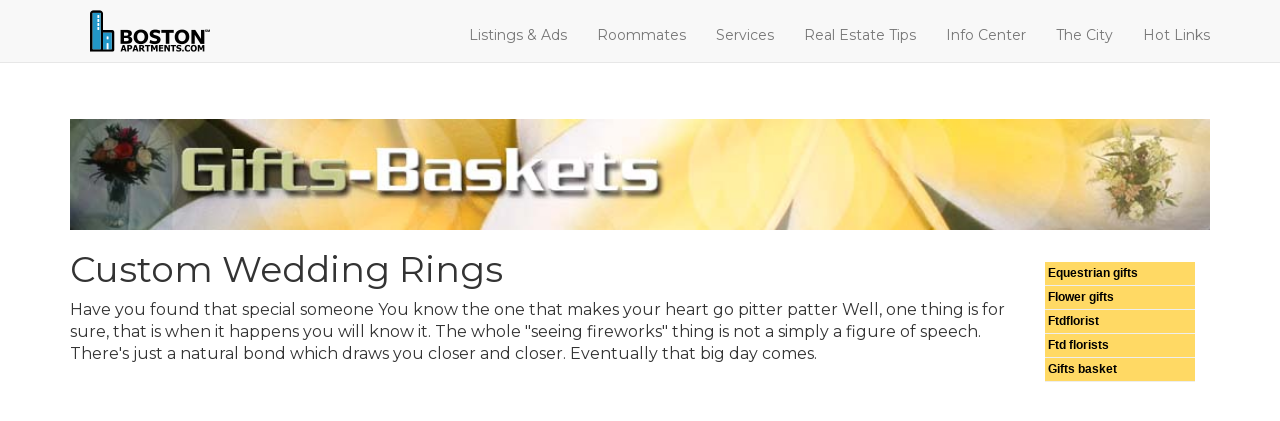

--- FILE ---
content_type: text/html; charset=iso-8859-1
request_url: https://bostonapartments.com/gifts/custom-wedding-rings.html
body_size: 3566
content:
<!DOCTYPE html>
<html lang="en">
  <head>
    <meta charset="UTF-8">
    <meta http-equiv="X-UA-Compatible" content="IE=edge">
	    <meta name="viewport" content="width=device-width, initial-scale=1">
<title>Custom wedding rings - Have you found that special someone You know the one that makes your heart </title>
<meta name="description" content="custom-wedding-rings -  The whole 'seeing fireworks' thing is not a simply a figure of speech. There's just a natural bond which draws you closer and closer. Eventually that big day comes. The sun is shining, the birds are singing, and">
<meta name="keywords" content="custom-wedding-rings, birthstone-bracelet, gillette-safety-razor-, chocolate-seashells, chocolate-gift-baskets, glass-coffee-table, ">
    <meta http-equiv="pics-label" content='(pics-1.1 "https://www.icra.org/ratingsv02.html" l gen true for "https://www.bostonapartments.com" r (ca 1 lz 1 nz 1 oz 1 vz 1) "https://www.rsac.org/ratingsv01.html" l gen true for "https://www.bostonapartments.com" r (n 0 s 0 v 0 l 0))' /> 
    <meta name="application-name" content="Boston Apartments .com" />
    <meta name="msapplication-tooltip" content="Boston Apartments .com" />
    <meta name="msapplication-starturl" content="https://www.bostonapartments.com/" />
    <!-- Bootstrap -->
    <link href="https://maxcdn.bootstrapcdn.com/bootstrap/3.3.7/css/bootstrap.min.css" rel="stylesheet">
    <link rel="stylesheet" href="https://maxcdn.bootstrapcdn.com/font-awesome/4.7.0/css/font-awesome.min.css">
    <link rel="stylesheet" href="https://cdnjs.cloudflare.com/ajax/libs/bootstrap-select/1.12.2/css/bootstrap-select.min.css">  
    <link rel="stylesheet" href="../css/main.css">

    <!-- HTML5 shim and Respond.js for IE8 support of HTML5 elements and media queries -->
    <!--[if lt IE 9]>
      <script src="https://oss.maxcdn.com/html5shiv/3.7.3/html5shiv.min.js"></script>
      <script src="https://oss.maxcdn.com/respond/1.4.2/respond.min.js"></script>
    <![endif]-->
<style>
	        p {
     
            font-size: 16px;
			
        }
		
#navcontainer ul
{
margin-left: 0;
padding-left: 0;
list-style-type: none;
font-family: Arial, Helvetica, sans-serif;
}

#navcontainer a
{
display: block;
padding: 3px;
width: 150px;
background-color: #B32026;
border-bottom: 1px solid #eee;


}

#navcontainer a:link, #navlist a:visited
{
background-color: #FFD964;
color: #000000;
font-size:12px;
font-weight:bold;
text-decoration:none;

}

#navcontainer a:hover
{
background-color: #F7ECC9;
color: #000444;
font-size:12px;
font-weight:bold;
text-decoration: underline;

}

</style>
<!-- Google tag (gtag.js) -->
<script async src="https://www.googletagmanager.com/gtag/js?id=G-RD75HRL0VV"></script>
<script>
  window.dataLayer = window.dataLayer || [];
  function gtag(){dataLayer.push(arguments);}
  gtag('js', new Date());

  gtag('config', 'G-RD75HRL0VV');
</script>
  </head>
  <body>

    <!-- Static navbar -->
    <nav class="navbar navbar-default navbar-static-top">
      <div class="container">
        <div class="navbar-header">
          <button type="button" class="navbar-toggle collapsed" data-toggle="collapse" data-target="#navbar" aria-expanded="false" aria-controls="navbar">
            <span class="sr-only">Toggle navigation</span>
            <span class="icon-bar"></span>
            <span class="icon-bar"></span>
            <span class="icon-bar"></span>
          </button>
          <a class="navbar-left" href="../index.php"><img src="../img/logo-dark-sm.png" alt="Boston Apartments Logo"></a>
        </div>
        <div id="navbar" class="navbar-collapse collapse">
          <ul class="nav navbar-nav navbar-right">
            <li><a href="../listings.htm">Listings &amp; Ads</a></li>
            <li><a href="../roomates.htm">Roommates</a></li>
            <li><a href="../services.htm">Services</a></li>
            <li><a href="../rentips.htm">Real Estate Tips</a></li>
            <li><a href="../info.htm">Info Center</a></li>
            <li><a href="../around.htm">The City</a></li>
			<li><a href="../hotlinks.htm">Hot Links</a></li>
                </ul>
        </div><!--/.nav-collapse -->
      </div>
    </nav>

    <section>
      <div class="container">
        <div class="row">

<p>&nbsp;</p>
          
          <!-- Content starts here -->

<div class="col-md-12">
<div><img src="topbanner.jpg" alt="flowers, logo" width="100%"></div>
<div class="row">

<div class="col-md-12 col-md-10">
<!-- content -->

<H1>Custom Wedding Rings</H1>
      <P> 
        Have you found that special someone You know the one that makes your heart 
        go pitter patter Well, one thing is for sure, that is when it happens 
        you will know it. The whole "seeing fireworks" thing is not a simply a 
        figure of speech. There's just a natural bond which draws you closer and 
        closer. Eventually that big day comes. <p>
<p>&nbsp;</p>

					<script async src="https://pagead2.googlesyndication.com/pagead/js/adsbygoogle.js"></script>
<!-- Bosapt- horizontal -->
<ins class="adsbygoogle"
     style="display:block"
     data-ad-client="ca-pub-4858791656235284"
     data-ad-slot="6805389766"
     data-ad-format="auto"
     data-full-width-responsive="true"></ins>
<script>
     (adsbygoogle = window.adsbygoogle || []).push({});
</script>
<p>&nbsp;</p>
<P>The 
        sun is shining, the birds are singing, and the bells are ringing. Your 
        wedding day can certainly be an occasion to remember. As this special 
        event can creep up rather quickly, it's wise to be prepared. Have you 
        considered wedding rings yet This can be a wishy-washy subject. You like 
        something, and then you don't. You're considering one style of ring, but 
        then you're not sure if it's the best one. Yep, that sounds familiar to 
        me. Fortunately these days you're not limited to the small selection of 
        wedding bands found in the local jewelry stores. In fact, <em title="Custom Wedding Rings">custom 
        wedding rings</em> are well within your reach.<br>
        <br>
        Have you considered custom wedding rings for that big event Now, I want 
        you to stop and think; how many times are you planning to get married 
        in this lifetime Well, hopefully your answer is one. This means you should 
        vastly consider all the options at hand. Your primary goal is not to find 
        a beautiful wedding ring, but to find the absolute<p>
 
      <P> 
        perfect wedding ring for your sweetheart. This can not always be accomplished 
        at the local mall. You may have to delve into the world of <em title="Custom Wedding Rings">custom 
        wedding rings</em>. I remember when I decided to pop the question. This 
        stirred a great desire within me. I had to find the perfect engagement 
        ring. This meant exhausting all options which regard to the <em title="Custom Wedding Rings">custom 
        wedding rings</em> and engagement rings. <br>
        <br>
        I turned to my trusty laptop for assistance. After hours of browsing a 
        variety of websites specializing in <em title="Custom Wedding Rings">custom 
        wedding rings</em>, I had found the one. Or should I say, created the 
        one. Yes indeed folks; there are actual websites that allow you to design 
        the ideal wedding ring, online. I knew from the start that I wanted a 
        platinum band with a heart shaped diamond and two sapphires on either 
        side. This was my creation. If you are interested in custom wedding rings, 
        then I suggest you get searching. Search through the internet. You can 
        easily surf through a variety of web-stores that offer <em title="Custom Wedding Rings">custom 
        wedding rings</em> for reasonable prices. Make that special ring the perfect 
        ring. <p> 

  </div>

<div class="col-md-12 col-md-2">
<p>&nbsp;</p>
<!-- sidebar -->
<div id="navcontainer">
<ul id="navlist">
<li><a href='equestrian-gifts.html'>Equestrian gifts</a></li>
<li><a href='flower-gifts.html'>Flower gifts</a></li>
<li><a href='ftdflorist.html'>Ftdflorist</a></li>
<li><a href='ftd-florists.html'>Ftd florists</a></li>
<li><a href='gifts-basket.html'>Gifts basket</a></li>

</ul>
</div>
<!-- end sidebar -->
</div>
</div>

<!-- end content -->


<script async src="https://pagead2.googlesyndication.com/pagead/js/adsbygoogle.js"></script>
<!-- Bosapt- horizontal -->
<ins class="adsbygoogle"
     style="display:block"
     data-ad-client="ca-pub-4858791656235284"
     data-ad-slot="6805389766"
     data-ad-format="auto"
     data-full-width-responsive="true"></ins>
<script>
     (adsbygoogle = window.adsbygoogle || []).push({});
</script>

            <!-- Content ends here -->
          </div><!-- ./col-md-12 -->
        </div>
      </div>
    </section>


    <footer>
      <div class="container">
        <div class="row">
          <div class="col-md-3">
            <ul class="footer-menu">
              <li><a href="../advert.htm">Ad Rates</a></li>
              <li><a href="../roomates.htm">Roommate Service</a></li>
              <li><a href="../services.htm">Real Estate Services</a></li>
            </ul>
          </div>
          <div class="col-md-3">
            <ul class="footer-menu">
              <li><a href="../rentips.htm">Real Estate Tips</a></li>
              <li><a href="../info.htm">Info Center</a></li>
              <li><a href="../around.htm">The City</a></li>
            </ul>
          </div>
          <div class="col-md-3">
            <ul class="footer-menu">
              <li><a href="../editor.htm">Ask The Editor</a></li>
              <li><a href="../contact.htm">Contact</a></li>
              <li><a href="../disclaim.htm">Disclaimer</a></li>
            </ul>
          </div>
          <div class="col-md-3 text-center">&copy; Copyright 1995-<SCRIPT>
<!--
var dt = new Date();
var y = dt.getYear();
if (y < 1000) y +=1900;
document.write(y);
// -->
</SCRIPT> BostonApartments.com</div>
        </div>
      </div>
    </footer>

    <script src="https://cdnjs.cloudflare.com/ajax/libs/jquery/3.2.1/jquery.min.js"></script>
    <script src="https://maxcdn.bootstrapcdn.com/bootstrap/3.3.7/js/bootstrap.min.js"></script>
    <script src="https://cdnjs.cloudflare.com/ajax/libs/bootstrap-select/1.12.2/js/bootstrap-select.min.js"></script> 
  </body>
</html>

--- FILE ---
content_type: text/html; charset=utf-8
request_url: https://www.google.com/recaptcha/api2/aframe
body_size: 264
content:
<!DOCTYPE HTML><html><head><meta http-equiv="content-type" content="text/html; charset=UTF-8"></head><body><script nonce="QU_09Aayvc5NFht1ypUyDw">/** Anti-fraud and anti-abuse applications only. See google.com/recaptcha */ try{var clients={'sodar':'https://pagead2.googlesyndication.com/pagead/sodar?'};window.addEventListener("message",function(a){try{if(a.source===window.parent){var b=JSON.parse(a.data);var c=clients[b['id']];if(c){var d=document.createElement('img');d.src=c+b['params']+'&rc='+(localStorage.getItem("rc::a")?sessionStorage.getItem("rc::b"):"");window.document.body.appendChild(d);sessionStorage.setItem("rc::e",parseInt(sessionStorage.getItem("rc::e")||0)+1);localStorage.setItem("rc::h",'1768817876864');}}}catch(b){}});window.parent.postMessage("_grecaptcha_ready", "*");}catch(b){}</script></body></html>